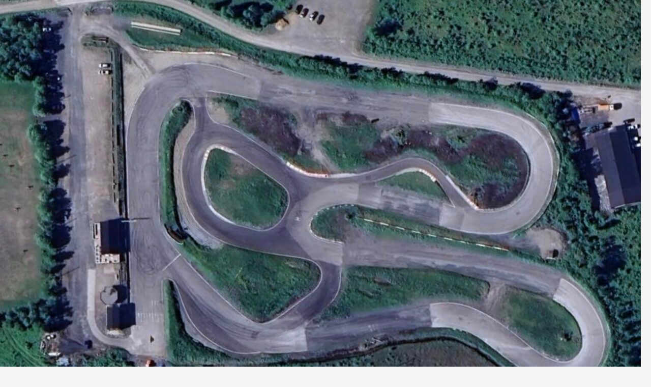

--- FILE ---
content_type: text/html; charset=UTF-8
request_url: http://nmkhalogaland.no/?attachment_id=1170
body_size: 8761
content:
<!DOCTYPE html>
<!--[if IE 7]>
<html class="ie ie7" lang="nb-NO">
<![endif]-->
<!--[if IE 8]>
<html class="ie ie8" lang="nb-NO">
<![endif]-->
<!--[if !(IE 7) & !(IE 8)]><!-->
<html lang="nb-NO">
<!--<![endif]-->
<head>
	<meta charset="UTF-8">
	<meta name="viewport" content="width=device-width">
	<title>HER | </title>
	<link rel="profile" href="https://gmpg.org/xfn/11">
	<link rel="pingback" href="http://nmkhalogaland.no/xmlrpc.php">
	<!--[if lt IE 9]>
	<script src="http://nmkhalogaland.no/wp-content/themes/twentyfourteen/js/html5.js?ver=3.7.0"></script>
	<![endif]-->
	<meta name='robots' content='max-image-preview:large' />
	<style>img:is([sizes="auto" i], [sizes^="auto," i]) { contain-intrinsic-size: 3000px 1500px }</style>
	<link rel='dns-prefetch' href='//fonts.googleapis.com' />
<link rel='dns-prefetch' href='//v0.wordpress.com' />
<link rel='dns-prefetch' href='//i0.wp.com' />
<link rel='dns-prefetch' href='//i1.wp.com' />
<link rel='dns-prefetch' href='//i2.wp.com' />
<link href='https://fonts.gstatic.com' crossorigin rel='preconnect' />
<link rel="alternate" type="application/rss+xml" title=" &raquo; strøm" href="http://nmkhalogaland.no/?feed=rss2" />
<link rel="alternate" type="application/rss+xml" title=" &raquo; kommentarstrøm" href="http://nmkhalogaland.no/?feed=comments-rss2" />
<link rel="alternate" type="application/rss+xml" title=" &raquo; HER kommentarstrøm" href="http://nmkhalogaland.no/?feed=rss2&#038;attachment_id=1170" />
<script>
window._wpemojiSettings = {"baseUrl":"https:\/\/s.w.org\/images\/core\/emoji\/15.1.0\/72x72\/","ext":".png","svgUrl":"https:\/\/s.w.org\/images\/core\/emoji\/15.1.0\/svg\/","svgExt":".svg","source":{"concatemoji":"http:\/\/nmkhalogaland.no\/wp-includes\/js\/wp-emoji-release.min.js?ver=6.8.1"}};
/*! This file is auto-generated */
!function(i,n){var o,s,e;function c(e){try{var t={supportTests:e,timestamp:(new Date).valueOf()};sessionStorage.setItem(o,JSON.stringify(t))}catch(e){}}function p(e,t,n){e.clearRect(0,0,e.canvas.width,e.canvas.height),e.fillText(t,0,0);var t=new Uint32Array(e.getImageData(0,0,e.canvas.width,e.canvas.height).data),r=(e.clearRect(0,0,e.canvas.width,e.canvas.height),e.fillText(n,0,0),new Uint32Array(e.getImageData(0,0,e.canvas.width,e.canvas.height).data));return t.every(function(e,t){return e===r[t]})}function u(e,t,n){switch(t){case"flag":return n(e,"\ud83c\udff3\ufe0f\u200d\u26a7\ufe0f","\ud83c\udff3\ufe0f\u200b\u26a7\ufe0f")?!1:!n(e,"\ud83c\uddfa\ud83c\uddf3","\ud83c\uddfa\u200b\ud83c\uddf3")&&!n(e,"\ud83c\udff4\udb40\udc67\udb40\udc62\udb40\udc65\udb40\udc6e\udb40\udc67\udb40\udc7f","\ud83c\udff4\u200b\udb40\udc67\u200b\udb40\udc62\u200b\udb40\udc65\u200b\udb40\udc6e\u200b\udb40\udc67\u200b\udb40\udc7f");case"emoji":return!n(e,"\ud83d\udc26\u200d\ud83d\udd25","\ud83d\udc26\u200b\ud83d\udd25")}return!1}function f(e,t,n){var r="undefined"!=typeof WorkerGlobalScope&&self instanceof WorkerGlobalScope?new OffscreenCanvas(300,150):i.createElement("canvas"),a=r.getContext("2d",{willReadFrequently:!0}),o=(a.textBaseline="top",a.font="600 32px Arial",{});return e.forEach(function(e){o[e]=t(a,e,n)}),o}function t(e){var t=i.createElement("script");t.src=e,t.defer=!0,i.head.appendChild(t)}"undefined"!=typeof Promise&&(o="wpEmojiSettingsSupports",s=["flag","emoji"],n.supports={everything:!0,everythingExceptFlag:!0},e=new Promise(function(e){i.addEventListener("DOMContentLoaded",e,{once:!0})}),new Promise(function(t){var n=function(){try{var e=JSON.parse(sessionStorage.getItem(o));if("object"==typeof e&&"number"==typeof e.timestamp&&(new Date).valueOf()<e.timestamp+604800&&"object"==typeof e.supportTests)return e.supportTests}catch(e){}return null}();if(!n){if("undefined"!=typeof Worker&&"undefined"!=typeof OffscreenCanvas&&"undefined"!=typeof URL&&URL.createObjectURL&&"undefined"!=typeof Blob)try{var e="postMessage("+f.toString()+"("+[JSON.stringify(s),u.toString(),p.toString()].join(",")+"));",r=new Blob([e],{type:"text/javascript"}),a=new Worker(URL.createObjectURL(r),{name:"wpTestEmojiSupports"});return void(a.onmessage=function(e){c(n=e.data),a.terminate(),t(n)})}catch(e){}c(n=f(s,u,p))}t(n)}).then(function(e){for(var t in e)n.supports[t]=e[t],n.supports.everything=n.supports.everything&&n.supports[t],"flag"!==t&&(n.supports.everythingExceptFlag=n.supports.everythingExceptFlag&&n.supports[t]);n.supports.everythingExceptFlag=n.supports.everythingExceptFlag&&!n.supports.flag,n.DOMReady=!1,n.readyCallback=function(){n.DOMReady=!0}}).then(function(){return e}).then(function(){var e;n.supports.everything||(n.readyCallback(),(e=n.source||{}).concatemoji?t(e.concatemoji):e.wpemoji&&e.twemoji&&(t(e.twemoji),t(e.wpemoji)))}))}((window,document),window._wpemojiSettings);
</script>
<link rel='stylesheet' id='twentyfourteen-jetpack-css' href='http://nmkhalogaland.no/wp-content/plugins/jetpack/modules/theme-tools/compat/twentyfourteen.css?ver=10.3' media='all' />
<style id='wp-emoji-styles-inline-css'>

	img.wp-smiley, img.emoji {
		display: inline !important;
		border: none !important;
		box-shadow: none !important;
		height: 1em !important;
		width: 1em !important;
		margin: 0 0.07em !important;
		vertical-align: -0.1em !important;
		background: none !important;
		padding: 0 !important;
	}
</style>
<link rel='stylesheet' id='wp-block-library-css' href='http://nmkhalogaland.no/wp-includes/css/dist/block-library/style.min.css?ver=6.8.1' media='all' />
<style id='wp-block-library-inline-css'>
.has-text-align-justify{text-align:justify;}
</style>
<style id='wp-block-library-theme-inline-css'>
.wp-block-audio :where(figcaption){color:#555;font-size:13px;text-align:center}.is-dark-theme .wp-block-audio :where(figcaption){color:#ffffffa6}.wp-block-audio{margin:0 0 1em}.wp-block-code{border:1px solid #ccc;border-radius:4px;font-family:Menlo,Consolas,monaco,monospace;padding:.8em 1em}.wp-block-embed :where(figcaption){color:#555;font-size:13px;text-align:center}.is-dark-theme .wp-block-embed :where(figcaption){color:#ffffffa6}.wp-block-embed{margin:0 0 1em}.blocks-gallery-caption{color:#555;font-size:13px;text-align:center}.is-dark-theme .blocks-gallery-caption{color:#ffffffa6}:root :where(.wp-block-image figcaption){color:#555;font-size:13px;text-align:center}.is-dark-theme :root :where(.wp-block-image figcaption){color:#ffffffa6}.wp-block-image{margin:0 0 1em}.wp-block-pullquote{border-bottom:4px solid;border-top:4px solid;color:currentColor;margin-bottom:1.75em}.wp-block-pullquote cite,.wp-block-pullquote footer,.wp-block-pullquote__citation{color:currentColor;font-size:.8125em;font-style:normal;text-transform:uppercase}.wp-block-quote{border-left:.25em solid;margin:0 0 1.75em;padding-left:1em}.wp-block-quote cite,.wp-block-quote footer{color:currentColor;font-size:.8125em;font-style:normal;position:relative}.wp-block-quote:where(.has-text-align-right){border-left:none;border-right:.25em solid;padding-left:0;padding-right:1em}.wp-block-quote:where(.has-text-align-center){border:none;padding-left:0}.wp-block-quote.is-large,.wp-block-quote.is-style-large,.wp-block-quote:where(.is-style-plain){border:none}.wp-block-search .wp-block-search__label{font-weight:700}.wp-block-search__button{border:1px solid #ccc;padding:.375em .625em}:where(.wp-block-group.has-background){padding:1.25em 2.375em}.wp-block-separator.has-css-opacity{opacity:.4}.wp-block-separator{border:none;border-bottom:2px solid;margin-left:auto;margin-right:auto}.wp-block-separator.has-alpha-channel-opacity{opacity:1}.wp-block-separator:not(.is-style-wide):not(.is-style-dots){width:100px}.wp-block-separator.has-background:not(.is-style-dots){border-bottom:none;height:1px}.wp-block-separator.has-background:not(.is-style-wide):not(.is-style-dots){height:2px}.wp-block-table{margin:0 0 1em}.wp-block-table td,.wp-block-table th{word-break:normal}.wp-block-table :where(figcaption){color:#555;font-size:13px;text-align:center}.is-dark-theme .wp-block-table :where(figcaption){color:#ffffffa6}.wp-block-video :where(figcaption){color:#555;font-size:13px;text-align:center}.is-dark-theme .wp-block-video :where(figcaption){color:#ffffffa6}.wp-block-video{margin:0 0 1em}:root :where(.wp-block-template-part.has-background){margin-bottom:0;margin-top:0;padding:1.25em 2.375em}
</style>
<style id='classic-theme-styles-inline-css'>
/*! This file is auto-generated */
.wp-block-button__link{color:#fff;background-color:#32373c;border-radius:9999px;box-shadow:none;text-decoration:none;padding:calc(.667em + 2px) calc(1.333em + 2px);font-size:1.125em}.wp-block-file__button{background:#32373c;color:#fff;text-decoration:none}
</style>
<link rel='stylesheet' id='mediaelement-css' href='http://nmkhalogaland.no/wp-includes/js/mediaelement/mediaelementplayer-legacy.min.css?ver=4.2.17' media='all' />
<link rel='stylesheet' id='wp-mediaelement-css' href='http://nmkhalogaland.no/wp-includes/js/mediaelement/wp-mediaelement.min.css?ver=6.8.1' media='all' />
<style id='global-styles-inline-css'>
:root{--wp--preset--aspect-ratio--square: 1;--wp--preset--aspect-ratio--4-3: 4/3;--wp--preset--aspect-ratio--3-4: 3/4;--wp--preset--aspect-ratio--3-2: 3/2;--wp--preset--aspect-ratio--2-3: 2/3;--wp--preset--aspect-ratio--16-9: 16/9;--wp--preset--aspect-ratio--9-16: 9/16;--wp--preset--color--black: #000;--wp--preset--color--cyan-bluish-gray: #abb8c3;--wp--preset--color--white: #fff;--wp--preset--color--pale-pink: #f78da7;--wp--preset--color--vivid-red: #cf2e2e;--wp--preset--color--luminous-vivid-orange: #ff6900;--wp--preset--color--luminous-vivid-amber: #fcb900;--wp--preset--color--light-green-cyan: #7bdcb5;--wp--preset--color--vivid-green-cyan: #00d084;--wp--preset--color--pale-cyan-blue: #8ed1fc;--wp--preset--color--vivid-cyan-blue: #0693e3;--wp--preset--color--vivid-purple: #9b51e0;--wp--preset--color--green: #24890d;--wp--preset--color--dark-gray: #2b2b2b;--wp--preset--color--medium-gray: #767676;--wp--preset--color--light-gray: #f5f5f5;--wp--preset--gradient--vivid-cyan-blue-to-vivid-purple: linear-gradient(135deg,rgba(6,147,227,1) 0%,rgb(155,81,224) 100%);--wp--preset--gradient--light-green-cyan-to-vivid-green-cyan: linear-gradient(135deg,rgb(122,220,180) 0%,rgb(0,208,130) 100%);--wp--preset--gradient--luminous-vivid-amber-to-luminous-vivid-orange: linear-gradient(135deg,rgba(252,185,0,1) 0%,rgba(255,105,0,1) 100%);--wp--preset--gradient--luminous-vivid-orange-to-vivid-red: linear-gradient(135deg,rgba(255,105,0,1) 0%,rgb(207,46,46) 100%);--wp--preset--gradient--very-light-gray-to-cyan-bluish-gray: linear-gradient(135deg,rgb(238,238,238) 0%,rgb(169,184,195) 100%);--wp--preset--gradient--cool-to-warm-spectrum: linear-gradient(135deg,rgb(74,234,220) 0%,rgb(151,120,209) 20%,rgb(207,42,186) 40%,rgb(238,44,130) 60%,rgb(251,105,98) 80%,rgb(254,248,76) 100%);--wp--preset--gradient--blush-light-purple: linear-gradient(135deg,rgb(255,206,236) 0%,rgb(152,150,240) 100%);--wp--preset--gradient--blush-bordeaux: linear-gradient(135deg,rgb(254,205,165) 0%,rgb(254,45,45) 50%,rgb(107,0,62) 100%);--wp--preset--gradient--luminous-dusk: linear-gradient(135deg,rgb(255,203,112) 0%,rgb(199,81,192) 50%,rgb(65,88,208) 100%);--wp--preset--gradient--pale-ocean: linear-gradient(135deg,rgb(255,245,203) 0%,rgb(182,227,212) 50%,rgb(51,167,181) 100%);--wp--preset--gradient--electric-grass: linear-gradient(135deg,rgb(202,248,128) 0%,rgb(113,206,126) 100%);--wp--preset--gradient--midnight: linear-gradient(135deg,rgb(2,3,129) 0%,rgb(40,116,252) 100%);--wp--preset--font-size--small: 13px;--wp--preset--font-size--medium: 20px;--wp--preset--font-size--large: 36px;--wp--preset--font-size--x-large: 42px;--wp--preset--spacing--20: 0.44rem;--wp--preset--spacing--30: 0.67rem;--wp--preset--spacing--40: 1rem;--wp--preset--spacing--50: 1.5rem;--wp--preset--spacing--60: 2.25rem;--wp--preset--spacing--70: 3.38rem;--wp--preset--spacing--80: 5.06rem;--wp--preset--shadow--natural: 6px 6px 9px rgba(0, 0, 0, 0.2);--wp--preset--shadow--deep: 12px 12px 50px rgba(0, 0, 0, 0.4);--wp--preset--shadow--sharp: 6px 6px 0px rgba(0, 0, 0, 0.2);--wp--preset--shadow--outlined: 6px 6px 0px -3px rgba(255, 255, 255, 1), 6px 6px rgba(0, 0, 0, 1);--wp--preset--shadow--crisp: 6px 6px 0px rgba(0, 0, 0, 1);}:where(.is-layout-flex){gap: 0.5em;}:where(.is-layout-grid){gap: 0.5em;}body .is-layout-flex{display: flex;}.is-layout-flex{flex-wrap: wrap;align-items: center;}.is-layout-flex > :is(*, div){margin: 0;}body .is-layout-grid{display: grid;}.is-layout-grid > :is(*, div){margin: 0;}:where(.wp-block-columns.is-layout-flex){gap: 2em;}:where(.wp-block-columns.is-layout-grid){gap: 2em;}:where(.wp-block-post-template.is-layout-flex){gap: 1.25em;}:where(.wp-block-post-template.is-layout-grid){gap: 1.25em;}.has-black-color{color: var(--wp--preset--color--black) !important;}.has-cyan-bluish-gray-color{color: var(--wp--preset--color--cyan-bluish-gray) !important;}.has-white-color{color: var(--wp--preset--color--white) !important;}.has-pale-pink-color{color: var(--wp--preset--color--pale-pink) !important;}.has-vivid-red-color{color: var(--wp--preset--color--vivid-red) !important;}.has-luminous-vivid-orange-color{color: var(--wp--preset--color--luminous-vivid-orange) !important;}.has-luminous-vivid-amber-color{color: var(--wp--preset--color--luminous-vivid-amber) !important;}.has-light-green-cyan-color{color: var(--wp--preset--color--light-green-cyan) !important;}.has-vivid-green-cyan-color{color: var(--wp--preset--color--vivid-green-cyan) !important;}.has-pale-cyan-blue-color{color: var(--wp--preset--color--pale-cyan-blue) !important;}.has-vivid-cyan-blue-color{color: var(--wp--preset--color--vivid-cyan-blue) !important;}.has-vivid-purple-color{color: var(--wp--preset--color--vivid-purple) !important;}.has-black-background-color{background-color: var(--wp--preset--color--black) !important;}.has-cyan-bluish-gray-background-color{background-color: var(--wp--preset--color--cyan-bluish-gray) !important;}.has-white-background-color{background-color: var(--wp--preset--color--white) !important;}.has-pale-pink-background-color{background-color: var(--wp--preset--color--pale-pink) !important;}.has-vivid-red-background-color{background-color: var(--wp--preset--color--vivid-red) !important;}.has-luminous-vivid-orange-background-color{background-color: var(--wp--preset--color--luminous-vivid-orange) !important;}.has-luminous-vivid-amber-background-color{background-color: var(--wp--preset--color--luminous-vivid-amber) !important;}.has-light-green-cyan-background-color{background-color: var(--wp--preset--color--light-green-cyan) !important;}.has-vivid-green-cyan-background-color{background-color: var(--wp--preset--color--vivid-green-cyan) !important;}.has-pale-cyan-blue-background-color{background-color: var(--wp--preset--color--pale-cyan-blue) !important;}.has-vivid-cyan-blue-background-color{background-color: var(--wp--preset--color--vivid-cyan-blue) !important;}.has-vivid-purple-background-color{background-color: var(--wp--preset--color--vivid-purple) !important;}.has-black-border-color{border-color: var(--wp--preset--color--black) !important;}.has-cyan-bluish-gray-border-color{border-color: var(--wp--preset--color--cyan-bluish-gray) !important;}.has-white-border-color{border-color: var(--wp--preset--color--white) !important;}.has-pale-pink-border-color{border-color: var(--wp--preset--color--pale-pink) !important;}.has-vivid-red-border-color{border-color: var(--wp--preset--color--vivid-red) !important;}.has-luminous-vivid-orange-border-color{border-color: var(--wp--preset--color--luminous-vivid-orange) !important;}.has-luminous-vivid-amber-border-color{border-color: var(--wp--preset--color--luminous-vivid-amber) !important;}.has-light-green-cyan-border-color{border-color: var(--wp--preset--color--light-green-cyan) !important;}.has-vivid-green-cyan-border-color{border-color: var(--wp--preset--color--vivid-green-cyan) !important;}.has-pale-cyan-blue-border-color{border-color: var(--wp--preset--color--pale-cyan-blue) !important;}.has-vivid-cyan-blue-border-color{border-color: var(--wp--preset--color--vivid-cyan-blue) !important;}.has-vivid-purple-border-color{border-color: var(--wp--preset--color--vivid-purple) !important;}.has-vivid-cyan-blue-to-vivid-purple-gradient-background{background: var(--wp--preset--gradient--vivid-cyan-blue-to-vivid-purple) !important;}.has-light-green-cyan-to-vivid-green-cyan-gradient-background{background: var(--wp--preset--gradient--light-green-cyan-to-vivid-green-cyan) !important;}.has-luminous-vivid-amber-to-luminous-vivid-orange-gradient-background{background: var(--wp--preset--gradient--luminous-vivid-amber-to-luminous-vivid-orange) !important;}.has-luminous-vivid-orange-to-vivid-red-gradient-background{background: var(--wp--preset--gradient--luminous-vivid-orange-to-vivid-red) !important;}.has-very-light-gray-to-cyan-bluish-gray-gradient-background{background: var(--wp--preset--gradient--very-light-gray-to-cyan-bluish-gray) !important;}.has-cool-to-warm-spectrum-gradient-background{background: var(--wp--preset--gradient--cool-to-warm-spectrum) !important;}.has-blush-light-purple-gradient-background{background: var(--wp--preset--gradient--blush-light-purple) !important;}.has-blush-bordeaux-gradient-background{background: var(--wp--preset--gradient--blush-bordeaux) !important;}.has-luminous-dusk-gradient-background{background: var(--wp--preset--gradient--luminous-dusk) !important;}.has-pale-ocean-gradient-background{background: var(--wp--preset--gradient--pale-ocean) !important;}.has-electric-grass-gradient-background{background: var(--wp--preset--gradient--electric-grass) !important;}.has-midnight-gradient-background{background: var(--wp--preset--gradient--midnight) !important;}.has-small-font-size{font-size: var(--wp--preset--font-size--small) !important;}.has-medium-font-size{font-size: var(--wp--preset--font-size--medium) !important;}.has-large-font-size{font-size: var(--wp--preset--font-size--large) !important;}.has-x-large-font-size{font-size: var(--wp--preset--font-size--x-large) !important;}
:where(.wp-block-post-template.is-layout-flex){gap: 1.25em;}:where(.wp-block-post-template.is-layout-grid){gap: 1.25em;}
:where(.wp-block-columns.is-layout-flex){gap: 2em;}:where(.wp-block-columns.is-layout-grid){gap: 2em;}
:root :where(.wp-block-pullquote){font-size: 1.5em;line-height: 1.6;}
</style>
<link rel='stylesheet' id='twentyfourteen-lato-css' href='https://fonts.googleapis.com/css?family=Lato%3A300%2C400%2C700%2C900%2C300italic%2C400italic%2C700italic&#038;subset=latin%2Clatin-ext&#038;display=fallback' media='all' />
<link rel='stylesheet' id='genericons-css' href='http://nmkhalogaland.no/wp-content/plugins/jetpack/_inc/genericons/genericons/genericons.css?ver=3.1' media='all' />
<link rel='stylesheet' id='twentyfourteen-style-css' href='http://nmkhalogaland.no/wp-content/themes/twentyfourteen/style.css?ver=20190507' media='all' />
<link rel='stylesheet' id='twentyfourteen-block-style-css' href='http://nmkhalogaland.no/wp-content/themes/twentyfourteen/css/blocks.css?ver=20190102' media='all' />
<!--[if lt IE 9]>
<link rel='stylesheet' id='twentyfourteen-ie-css' href='http://nmkhalogaland.no/wp-content/themes/twentyfourteen/css/ie.css?ver=20140701' media='all' />
<![endif]-->
<link rel='stylesheet' id='jetpack_css-css' href='http://nmkhalogaland.no/wp-content/plugins/jetpack/css/jetpack.css?ver=10.3' media='all' />
<script src="http://nmkhalogaland.no/wp-includes/js/jquery/jquery.min.js?ver=3.7.1" id="jquery-core-js"></script>
<script src="http://nmkhalogaland.no/wp-includes/js/jquery/jquery-migrate.min.js?ver=3.4.1" id="jquery-migrate-js"></script>
<link rel="https://api.w.org/" href="http://nmkhalogaland.no/index.php?rest_route=/" /><link rel="alternate" title="JSON" type="application/json" href="http://nmkhalogaland.no/index.php?rest_route=/wp/v2/media/1170" /><link rel="EditURI" type="application/rsd+xml" title="RSD" href="http://nmkhalogaland.no/xmlrpc.php?rsd" />
<meta name="generator" content="WordPress 6.8.1" />
<link rel='shortlink' href='https://wp.me/a4Y3mq-iS' />
<link rel="alternate" title="oEmbed (JSON)" type="application/json+oembed" href="http://nmkhalogaland.no/index.php?rest_route=%2Foembed%2F1.0%2Fembed&#038;url=http%3A%2F%2Fnmkhalogaland.no%2F%3Fattachment_id%3D1170" />
<link rel="alternate" title="oEmbed (XML)" type="text/xml+oembed" href="http://nmkhalogaland.no/index.php?rest_route=%2Foembed%2F1.0%2Fembed&#038;url=http%3A%2F%2Fnmkhalogaland.no%2F%3Fattachment_id%3D1170&#038;format=xml" />
<style type='text/css'>img#wpstats{display:none}</style>
		
<!-- Jetpack Open Graph Tags -->
<meta property="og:type" content="article" />
<meta property="og:title" content="HER" />
<meta property="og:url" content="http://nmkhalogaland.no/?attachment_id=1170" />
<meta property="og:description" content="Vis innlegget for mer." />
<meta property="article:published_time" content="2017-10-15T16:53:24+00:00" />
<meta property="article:modified_time" content="2017-10-15T16:53:31+00:00" />
<meta property="og:image" content="https://s0.wp.com/i/blank.jpg" />
<meta property="og:locale" content="nb_NO" />
<meta name="twitter:text:title" content="HER" />
<meta name="twitter:card" content="summary" />
<meta name="twitter:description" content="Vis innlegget for mer." />

<!-- End Jetpack Open Graph Tags -->
</head>

<body class="attachment wp-singular attachment-template-default single single-attachment postid-1170 attachmentid-1170 attachment-pdf wp-custom-logo wp-embed-responsive wp-theme-twentyfourteen group-blog header-image full-width footer-widgets singular">
<div id="page" class="hfeed site">
		<div id="site-header">
		<a href="http://nmkhalogaland.no/" rel="home">
			<img src="http://nmkhalogaland.no/wp-content/uploads/2024/01/cropped-Saetlittbilde-rotated-2.jpg" width="1260" height="774" alt="" />
		</a>
	</div>
	
	<header id="masthead" class="site-header">
		<div class="header-main">
			<h1 class="site-title"><a href="http://nmkhalogaland.no/" rel="home"></a></h1>

			<div class="search-toggle">
				<a href="#search-container" class="screen-reader-text" aria-expanded="false" aria-controls="search-container">Søk</a>
			</div>

			<nav id="primary-navigation" class="site-navigation primary-navigation">
				<button class="menu-toggle">Primærmeny</button>
				<a class="screen-reader-text skip-link" href="#content">Hopp til innhold</a>
				<div class="menu-menu-2-container"><ul id="primary-menu" class="nav-menu"><li id="menu-item-4087" class="menu-item menu-item-type-custom menu-item-object-custom menu-item-home menu-item-4087"><a href="http://nmkhalogaland.no/">Hjem</a></li>
<li id="menu-item-4088" class="menu-item menu-item-type-post_type menu-item-object-page menu-item-4088"><a href="http://nmkhalogaland.no/?page_id=1585">Arkiv</a></li>
<li id="menu-item-4089" class="menu-item menu-item-type-post_type menu-item-object-page menu-item-4089"><a href="http://nmkhalogaland.no/?page_id=3932">Vår historie 1994-1997</a></li>
<li id="menu-item-4090" class="menu-item menu-item-type-post_type menu-item-object-page menu-item-4090"><a href="http://nmkhalogaland.no/?page_id=3962">Vår historie 1998-2001</a></li>
<li id="menu-item-4091" class="menu-item menu-item-type-post_type menu-item-object-page menu-item-4091"><a href="http://nmkhalogaland.no/?page_id=1630">Bilsportportalen</a></li>
<li id="menu-item-4092" class="menu-item menu-item-type-post_type menu-item-object-page menu-item-4092"><a href="http://nmkhalogaland.no/?page_id=3561">Bli medlem</a></li>
<li id="menu-item-4093" class="menu-item menu-item-type-post_type menu-item-object-page menu-item-4093"><a href="http://nmkhalogaland.no/?page_id=1864">Hålogaland flat-out weekend 2018</a></li>
<li id="menu-item-4094" class="menu-item menu-item-type-post_type menu-item-object-page menu-item-4094"><a href="http://nmkhalogaland.no/?page_id=48">Linker</a></li>
<li id="menu-item-4095" class="menu-item menu-item-type-post_type menu-item-object-page menu-item-4095"><a href="http://nmkhalogaland.no/?page_id=1625">Skjemaer</a></li>
<li id="menu-item-4096" class="menu-item menu-item-type-post_type menu-item-object-page menu-item-4096"><a href="http://nmkhalogaland.no/?page_id=2">Startside</a></li>
<li id="menu-item-4097" class="menu-item menu-item-type-post_type menu-item-object-page menu-item-4097"><a href="http://nmkhalogaland.no/?page_id=3558">Styret 2023 / funksjonærer</a></li>
<li id="menu-item-4098" class="menu-item menu-item-type-post_type menu-item-object-page menu-item-4098"><a href="http://nmkhalogaland.no/?page_id=3549">Terminliste 2022</a></li>
<li id="menu-item-4099" class="menu-item menu-item-type-post_type menu-item-object-page menu-item-4099"><a href="http://nmkhalogaland.no/?page_id=3904">VÅR HISTORIE 1987-1993</a></li>
<li id="menu-item-4100" class="menu-item menu-item-type-post_type menu-item-object-page menu-item-4100"><a href="http://nmkhalogaland.no/?page_id=1571">YX Juniorcup 2018</a></li>
</ul></div>			</nav>
		</div>

		<div id="search-container" class="search-box-wrapper hide">
			<div class="search-box">
				<form role="search" method="get" class="search-form" action="http://nmkhalogaland.no/">
				<label>
					<span class="screen-reader-text">Søk etter:</span>
					<input type="search" class="search-field" placeholder="Søk &hellip;" value="" name="s" />
				</label>
				<input type="submit" class="search-submit" value="Søk" />
			</form>			</div>
		</div>
	</header><!-- #masthead -->

	<div id="main" class="site-main">

	<div id="primary" class="content-area">
		<div id="content" class="site-content" role="main">
			
<article id="post-1170" class="post-1170 attachment type-attachment status-inherit hentry">
	
	<header class="entry-header">
		<h1 class="entry-title">HER</h1>
		<div class="entry-meta">
						<span class="comments-link"><a href="http://nmkhalogaland.no/?attachment_id=1170#respond">Legg igjen en kommentar</a></span>
						</div><!-- .entry-meta -->
	</header><!-- .entry-header -->

		<div class="entry-content">
		<p class="attachment"><a href='http://nmkhalogaland.no/wp-content/uploads/2017/09/Scan0001.pdf'><img fetchpriority="high" decoding="async" width="212" height="300" src="https://i0.wp.com/nmkhalogaland.no/wp-content/uploads/2017/09/Scan0001-pdf.jpg?resize=212%2C300" class="attachment-medium size-medium" alt="" data-recalc-dims="1" /></a></p>
	</div><!-- .entry-content -->
	
	</article><!-- #post-1170 -->
		<nav class="navigation post-navigation">
		<h1 class="screen-reader-text">Innleggsnavigasjon</h1>
		<div class="nav-links">
			<a href="http://nmkhalogaland.no/?attachment_id=1170" rel="prev"><span class="meta-nav">Publisert i</span>HER</a>			</div><!-- .nav-links -->
		</nav><!-- .navigation -->
		
<div id="comments" class="comments-area">

	
		<div id="respond" class="comment-respond">
		<h3 id="reply-title" class="comment-reply-title">Legg igjen en kommentar <small><a rel="nofollow" id="cancel-comment-reply-link" href="/?attachment_id=1170#respond" style="display:none;">Avbryt svar</a></small></h3><form action="http://nmkhalogaland.no/wp-comments-post.php" method="post" id="commentform" class="comment-form" novalidate><p class="comment-notes"><span id="email-notes">Din e-postadresse vil ikke bli publisert.</span> <span class="required-field-message">Obligatoriske felt er merket med <span class="required">*</span></span></p><p class="comment-form-comment"><label for="comment">Kommentar <span class="required">*</span></label> <textarea id="comment" name="comment" cols="45" rows="8" maxlength="65525" required></textarea></p><p class="comment-form-author"><label for="author">Navn <span class="required">*</span></label> <input id="author" name="author" type="text" value="" size="30" maxlength="245" autocomplete="name" required /></p>
<p class="comment-form-email"><label for="email">E-post <span class="required">*</span></label> <input id="email" name="email" type="email" value="" size="30" maxlength="100" aria-describedby="email-notes" autocomplete="email" required /></p>
<p class="comment-form-url"><label for="url">Nettsted</label> <input id="url" name="url" type="url" value="" size="30" maxlength="200" autocomplete="url" /></p>
<p class="comment-subscription-form"><input type="checkbox" name="subscribe_blog" id="subscribe_blog" value="subscribe" style="width: auto; -moz-appearance: checkbox; -webkit-appearance: checkbox;" /> <label class="subscribe-label" id="subscribe-blog-label" for="subscribe_blog">Varsle meg om nye innlegg via e-post.</label></p><p class="form-submit"><input name="submit" type="submit" id="submit" class="submit" value="Publiser kommentar" /> <input type='hidden' name='comment_post_ID' value='1170' id='comment_post_ID' />
<input type='hidden' name='comment_parent' id='comment_parent' value='0' />
</p></form>	</div><!-- #respond -->
	
</div><!-- #comments -->
		</div><!-- #content -->
	</div><!-- #primary -->

<div id="content-sidebar" class="content-sidebar widget-area" role="complementary">
	<aside id="block-20" class="widget widget_block">
<div class="wp-block-group"><div class="wp-block-group__inner-container is-layout-flow wp-block-group-is-layout-flow"><div class="wp-widget-group__inner-blocks">
<figure class="wp-block-table"><table><tbody><tr><td><strong>VÅRE SPONSORER</strong></td><td></td></tr><tr><td><a href="https://www.facebook.com/profile.php?id=100057399762311" data-type="URL" data-id="https://www.facebook.com/profile.php?id=100057399762311" target="_blank" rel="noreferrer noopener">YX Sørvik<br>Sørvik Bensin A</a><a href="https://www.facebook.com/profile.php?id=100057399762311" data-type="URL" data-id="https://www.facebook.com/profile.php?id=100057399762311">S</a></td><td></td></tr><tr><td></td><td></td></tr><tr><td><a href="https://www.facebook.com/yxevenskjer" data-type="URL" data-id="https://www.facebook.com/yxevenskjer" target="_blank" rel="noreferrer noopener">YX Evenskjer<br>ETS Bilservice AS</a></td><td></td></tr><tr><td><a href="https://www.facebook.com/etsmaskin" data-type="URL" data-id="https://www.facebook.com/etsmaskin" target="_blank" rel="noreferrer noopener">ETS Maskin AS</a></td><td></td></tr><tr><td></td><td></td></tr><tr><td><a rel="noreferrer noopener" href="https://www.sixt.no/en/car-rental/norway/harstad" data-type="URL" data-id="https://www.sixt.no/en/car-rental/norway/harstad" target="_blank">SIXT Bilutleie</a><br>Autoleie<a rel="noreferrer noopener" href="https://www.sixt.no/en/car-rental/norway/harstad" data-type="URL" data-id="https://www.sixt.no/en/car-rental/norway/harstad" target="_blank"> Nordland AS</a></td><td></td></tr><tr><td><a href="https://www.facebook.com/profile.php?id=100066156350083" data-type="URL" data-id="https://www.facebook.com/profile.php?id=100066156350083" target="_blank" rel="noreferrer noopener">Høgås Transport AS</a></td><td></td></tr><tr><td></td><td></td></tr><tr><td></td><td></td></tr></tbody></table></figure>
</div></div></div>
</aside><aside id="block-21" class="widget widget_block widget_media_image">
<figure class="wp-block-image"><img decoding="async" src="https://hitwebcounter.com/counter/counter.php?page=7896523&amp;style=0028&amp;nbdigits=5&amp;type=page&amp;initCount=10000" alt="web counter" title="Free Counter"/></figure>
</aside><aside id="block-22" class="widget widget_block widget_text">
<p><br><a rel="noreferrer noopener" href="https://www.hitwebcounter.com" target="_blank"><br></a></p>
</aside><aside id="block-23" class="widget widget_block widget_media_image">
<figure class="wp-block-image"><img decoding="async" src="https://hitwebcounter.com/counter/counter.php?page=7896523&amp;style=0028&amp;nbdigits=5&amp;type=page&amp;initCount=10000" alt="web counter" title="Free Counter"/></figure>
</aside><aside id="block-24" class="widget widget_block widget_text">
<p><br><a href="https://www.hitwebcounter.com" target="_blank" rel="noreferrer noopener"><br></a></p>
</aside></div><!-- #content-sidebar -->
<div id="secondary">
		<h2 class="site-description">Evenes Motorstadion * Race Circuit of Evenes</h2>
	
	
		<div id="primary-sidebar" class="primary-sidebar widget-area" role="complementary">
		<aside id="block-14" class="widget widget_block widget_media_image">
<figure class="wp-block-image size-full"><a href="http://nmkhalogaland.no/wp-content/uploads/2022/10/logo.png"><img loading="lazy" decoding="async" width="393" height="481" src="http://nmkhalogaland.no/wp-content/uploads/2022/10/logo.png" alt="" class="wp-image-4082" srcset="https://i2.wp.com/nmkhalogaland.no/wp-content/uploads/2022/10/logo.png?w=393 393w, https://i2.wp.com/nmkhalogaland.no/wp-content/uploads/2022/10/logo.png?resize=245%2C300 245w" sizes="auto, (max-width: 393px) 100vw, 393px" /></a><figcaption>EVENES MOTORSTADION</figcaption></figure>
</aside><aside id="block-18" class="widget widget_block widget_media_image"></aside>	</div><!-- #primary-sidebar -->
	</div><!-- #secondary -->

		</div><!-- #main -->

		<footer id="colophon" class="site-footer">

			
<div id="supplementary">
	<div id="footer-sidebar" class="footer-sidebar widget-area" role="complementary">
		<aside id="block-17" class="widget widget_block">
<div class="wp-block-buttons is-layout-flex wp-block-buttons-is-layout-flex">
<div class="wp-block-button"><a class="wp-block-button__link" href="http://nmkhalogaland.no/wp-login.php" target="_blank" rel="noreferrer noopener">LOGG INN</a></div>
</div>
</aside>	</div><!-- #footer-sidebar -->
</div><!-- #supplementary -->

			<div class="site-info">
												<a href="https://wordpress.org/" class="imprint">
					Stolt drevet av WordPress				</a>
			</div><!-- .site-info -->
		</footer><!-- #colophon -->
	</div><!-- #page -->

	<script src="http://nmkhalogaland.no/wp-content/plugins/jetpack/_inc/build/photon/photon.min.js?ver=20191001" id="jetpack-photon-js"></script>
<script src="http://nmkhalogaland.no/wp-includes/js/comment-reply.min.js?ver=6.8.1" id="comment-reply-js" async data-wp-strategy="async"></script>
<script src="http://nmkhalogaland.no/wp-includes/js/imagesloaded.min.js?ver=5.0.0" id="imagesloaded-js"></script>
<script src="http://nmkhalogaland.no/wp-includes/js/masonry.min.js?ver=4.2.2" id="masonry-js"></script>
<script src="http://nmkhalogaland.no/wp-includes/js/jquery/jquery.masonry.min.js?ver=3.1.2b" id="jquery-masonry-js"></script>
<script src="http://nmkhalogaland.no/wp-content/themes/twentyfourteen/js/functions.js?ver=20171218" id="twentyfourteen-script-js"></script>
<script src='https://stats.wp.com/e-202603.js' defer></script>
<script>
	_stq = window._stq || [];
	_stq.push([ 'view', {v:'ext',j:'1:10.3',blog:'73417946',post:'1170',tz:'1',srv:'nmkhalogaland.no'} ]);
	_stq.push([ 'clickTrackerInit', '73417946', '1170' ]);
</script>
</body>
</html>


--- FILE ---
content_type: text/html; charset=UTF-8
request_url: https://hitwebcounter.com/counter/counter.php?page=7896523&style=0028&nbdigits=5&type=page&initCount=10000
body_size: 935
content:
�PNG

   IHDR   F   )   ��\   	pHYs  �  ��+  xIDATh�ݙ/p"I���z��1�@ V�8�81"�@D V V N #ND"HĊ�'�+�'+N "��b��'5���W��E}�y���?_�E���b��</�g�X��k�G>E�>Q+m+H�ѽK�DC�8I#�˚d�'j��4vr:l2��b�Bu��8}�	��L�!�җ�5��%��I��&��]8����<>)�� ��G0j��p�G+���aGN��MfOl�UD0�!�<��V~e�l�R@c��ڨ�`��I<=nzl���Y~������hf���fL�`�NK�o:�Jx�ZD�0�q/bw�as�/��|��o+�~��7�e���;���u���WU%��~)�yb�u�C��>�6�X��1P� �1��i�T��b�����Y���2\��T(RYt�%؇�%q�j�2��Ʊ0* Sx�Y���b���)<�,9�u�{j��V�ɸQ�Xr�{U���g<'/\ϝ�7�x�p.���ކ�w�,.����%ݴ�\Pe���M6]FK�8	A�3+djǠ�}���6j6���}Ka�
�0�6_Xo��V���q�/L� ִ&6g׌�L�l^S�t&��	�b�2Q x\�I��	�-:>�k�F�͠A�����e3�L �6�����8��x�&��*�(ˀ&�L�� ������+J��q �uFI��m��~a���)vb�Ha�����=3A�ø{�ٺ��
�TGL�6���_��<�I�R0̖zc�6�x��00������ҽ��G1��~�8���Q�e>�3M�Ms��jR󶹁D\uj-�=qu�/9h)�9�����`�AI��G��}�8"V���n�Oc�Y�udi�fg�����x�x��R�P�����Q�prw�=KR�<�����,U���|y��Ǚ�#K��A����Z�T����,/<�K�F�g������);�uO��k�Jf+饨�r,��x�^"�o�:�̮�����n�i߉y�kF�3�'��u�硃^
�tf}��bٜh�N��Aग�����/�g�.C�&j3���R�~����|A
n�N` ��#�×j�h��A����#�>˄z�ΰP�8��h��������lRE��a�=�P�Y��7��r��?�O?���#O�    IEND�B`�